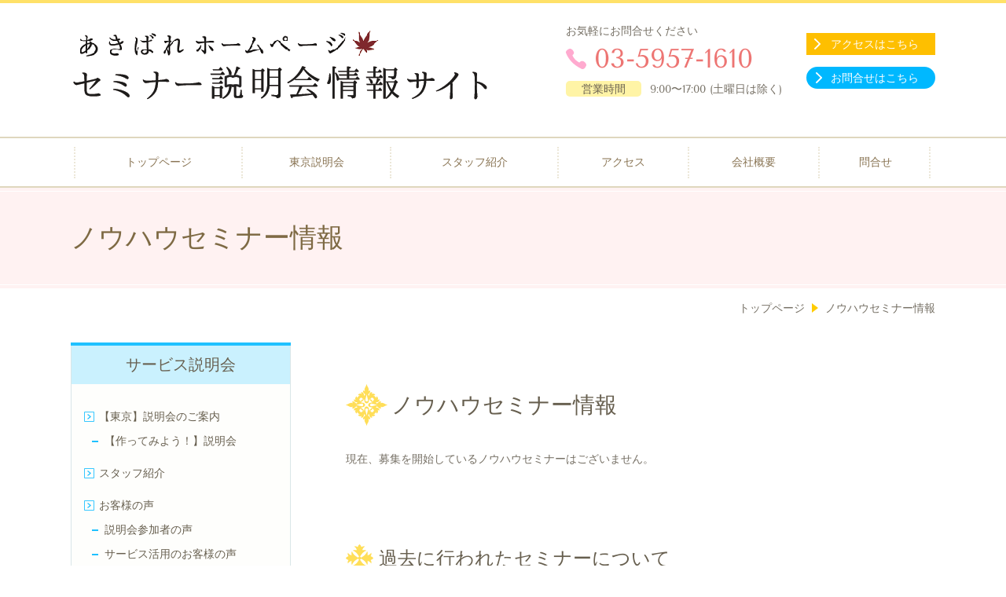

--- FILE ---
content_type: text/html; charset=utf-8
request_url: https://www.akibare-seminar.jp/knowhow
body_size: 47157
content:
<!DOCTYPE html> <?ra-page image-convert="no" g="SP" ?> <html lang="ja" prefix="og: http://ogp.me/ns#" class=""> <head> <meta charset="UTF-8"/> <meta name="description" content="【あきばれホームページ】で行われるノウハウセミナーに関するセミナー情報を一覧で掲載しています。普段のサービス説明会とは違ったセミナーを行いますので、ぜひご参加ください。"/> <meta property="og:site_name" content="【あきばれホームページ&reg;】セミナー情報"/> <meta property="og:type" content="article"/> <meta property="og:url" content="https://www.akibare-seminar.jp/knowhow"/> <link rel="canonical" href="https://www.akibare-seminar.jp/knowhow"/> <meta name="disparea" content="vga"/> <meta name="format-detection" content="telephone=no"/> <meta name="SKYPE_TOOLBAR" content="SKYPE_TOOLBAR_PARSER_COMPATIBLE"/> <title>ノウハウセミナー情報 - 【あきばれホームページ&reg;】セミナー情報</title> <link rel="stylesheet" type="text/css" href="/_master/acre/themes/031C-L25-2/pc/theme.css?1732492980"/> <link rel="stylesheet" type="text/css" href="/_custom-pc.css?1732492980"/> <meta name="google-site-verification" content="RLeOMaLBZLi2UR3HZeLDCmIXAJB9RhDN5GiblZc-48g"/> <script>
  (function(i,s,o,g,r,a,m){i['GoogleAnalyticsObject']=r;i[r]=i[r]||function(){
  (i[r].q=i[r].q||[]).push(arguments)},i[r].l=1*new Date();a=s.createElement(o),
  m=s.getElementsByTagName(o)[0];a.async=1;a.src=g;m.parentNode.insertBefore(a,m)
  })(window,document,'script','//www.google-analytics.com/analytics.js','ga');

  ga('create', 'UA-3690274-87', 'auto');
  ga('send', 'pageview');

</script> <meta name="google-site-verification" content="u32fpIGQk0z2sA0VbsUyyUB4PlEe0oH8mmbqnyq4aBs"/> <script type="text/javascript">
    var _elqQ = _elqQ || [];
    _elqQ.push(['elqSetSiteId', '46020470']);
    _elqQ.push(['elqTrackPageView']);
    
    (function () {
        function async_load() {
            var s = document.createElement('script'); s.type = 'text/javascript'; s.async = true;
            s.src = '//img07.en25.com/i/elqCfg.min.js';
            var x = document.getElementsByTagName('script')[0]; x.parentNode.insertBefore(s, x);
        }
        if (window.addEventListener) window.addEventListener('DOMContentLoaded', async_load, false);
        else if (window.attachEvent) window.attachEvent('onload', async_load); 
    })();
</script> <script async src="https://www.googletagmanager.com/gtag/js?id=UA-77057617-9"></script> <script>
  window.dataLayer = window.dataLayer || [];
  function gtag(){dataLayer.push(arguments);}
  gtag('js', new Date());

  gtag('config', 'UA-77057617-9');
</script> <meta name="google-site-verification" content="nbM7YX-ZjcqPRmqaUDHG3csLg1086xFK0K1Bh_Jqs-Q"/> <meta name="google-site-verification" content="4ZcXvisZSpQceLpCLSoDV0cv3vuonK7BOo18By5oGEA"/> <script>(function(w,d,s,l,i){w[l]=w[l]||[];w[l].push({'gtm.start':
new Date().getTime(),event:'gtm.js'});var f=d.getElementsByTagName(s)[0],
j=d.createElement(s),dl=l!='dataLayer'?'&l='+l:'';j.async=true;j.src=
'https://www.googletagmanager.com/gtm.js?id='+i+dl;f.parentNode.insertBefore(j,f);
})(window,document,'script','dataLayer','GTM-T3ZBTLV');</script> <noscript> <link rel="stylesheet" href="/cms_v2/_master/acre/common/css/noscript.css"> </noscript> </head> <body class="mod-body"> <div class="area-all"> <a id="top"></a> <header class="area-header" data-cms-parts-group=""> <div class="area-header-inner"> </div> <div class="area-header-inner2"> <div> <div class="t0-b-headerCombi-bPlacer"> <header class="t0-b-headerCombi"><span><span><span></span></span></span> <div class="t0-b-headerCombi__bd"><div><span><span><span></span></span></span> <div class="t0-b-headerCombi__col1"><span><span><span></span></span></span> <div> <div class="t0-b-headerUnit-siteName2-bPlacer"> <div class="t0-b-headerUnit-siteName2 t0-b-headerUnit-siteName2--width-"> <div class="t0-b-headerUnit-siteName2__bd"> <img src="/_p/acre/5036/images/pc/e063dd3b.png"> </div> </div></div> </div> </div> <div class="t0-b-headerCombi__col2"><span><span><span></span></span></span> <div> <div class="t0-b-headerUnit-text-bPlacer"> <div class="t0-b-headerUnit-text"> <p>お気軽にお問合せください</p> </div> </div> </div> <div> <div class="t0-b-headerUnit-contact-tel-bPlacer"><div class="t0-b-headerUnit-contact-tel t0-b-headerUnit-contact-tel--size-2"> <div class="t0-b-headerUnit-contact-tel__bd"><span class="t0-b-headerUnit-contact-tel__tel"></span><span class="">03-5957-1610</span> </div><span></span> </div></div> </div> <div> <div class="t0-b-headerUnit-labeledList-bPlacer"> <div class="t0-b-headerUnit-labeledList"><table> <tr> <th><span><span><span></span></span></span><div>営業時間</div></th> <td><div>9:00〜17:00 (土曜日は除く)</div></td> </tr> </table></div> </div> </div> </div> <div class="t0-b-headerCombi__col3"><span><span><span></span></span></span> <div class="ex-topSpacingTweak-down-8s"> <div class="t0-b-headerUnit-contact-navB2-bPlacer"> <div class="t0-b-headerUnit-contact-navB2"> <a href="/access" target=""> <div class="t0-b-headerUnit-contact-navB2__inner"> <span><span><span></span></span></span> <div>アクセスはこちら</div> </div> </a> </div> </div> </div> <div class="ex-topSpacingTweak-down-7s"> <div class="t0-b-headerUnit-contact-navB4-bPlacer"> <div class="t0-b-headerUnit-contact-navB4"> <a href="/contact" target=""> <div class="t0-b-headerUnit-contact-navB4__inner"> <span><span><span></span></span></span> <div>お問合せはこちら</div> </div> </a> </div> </div> </div> </div> </div></div> </header> </div> </div> <div> <div class="t0-b-headerMenu10-bPlacer"> <div class="t0-b-headerMenu10"> <span><span><span></span></span></span> <input type="checkbox" id="t0-b-headerMenu10__panel" class="on-off"> <label for="t0-b-headerMenu10__panel">MENU</label> <div> <span><span><span></span></span></span> <ul> <li class="t0-b-headerMenu__item "> <span><span><span><span></span></span></span></span> <a href="/" target=""> <div> <span>トップページ</span> </div> </a> </li> <li class="t0-b-headerMenu__item "> <span><span><span><span></span></span></span></span> <a href="/seminar/tokyo" target=""> <div> <span>東京説明会</span> </div> </a> </li> <li class="t0-b-headerMenu__item "> <span><span><span><span></span></span></span></span> <a href="/staff" target=""> <div> <span>スタッフ紹介</span> </div> </a> </li> <li class="t0-b-headerMenu__item "> <span><span><span><span></span></span></span></span> <a href="/access" target=""> <div> <span>アクセス</span> </div> </a> </li> <li class="t0-b-headerMenu__item "> <span><span><span><span></span></span></span></span> <a href="/company" target=""> <div> <span>会社概要</span> </div> </a> </li> <li class="t0-b-headerMenu__item "> <span><span><span><span></span></span></span></span> <a href="/contact" target=""> <div> <span>問合せ</span> </div> </a> </li> </ul> </div> </div> </div> </div> </div> <div class="area-header-inner3"> <div> <div class="t0-b-lv1H-pageH-bPlacer"> <div class="t0-b-lv1H-pageH"><div><span><span><span></span></span></span> <h1 class="t0-b-lv1H-pageH__main t0-b-lv1H-pageH--align-l">ノウハウセミナー情報</h1> </div></div> </div> </div> </div> <div class="area-header-inner4"> <div class="mod-part-topicpath"> <div class="b-breadcrumbs-bPlacer"> <div class="b-breadcrumbs b-breadcrumbs--inHeader b-breadcrumbs--align-"><div><div itemscope itemtype="http://schema.org/BreadcrumbList"> <span class="b-breadcrumbs__item" itemprop="itemListElement" itemscope itemtype="http://schema.org/ListItem"><a href="https://www.akibare-seminar.jp/" itemprop="item"><span itemprop="name">トップページ</span></a><meta itemprop="position" content="1"/></span><span class="b-breadcrumbs__item" itemprop="itemListElement" itemscope itemtype="http://schema.org/ListItem"><a href="https://www.akibare-seminar.jp/knowhow" itemprop="item"><em><span itemprop="name">ノウハウセミナー情報</span></em></a><meta itemprop="position" content="2"/></span> </div></div></div> </div> </div> </div> <div class="area-header-inner5"> </div> </header> <div class="area-container"> <div class="area-main" data-cms-parts-group=""> <div class="area-main-inner"> </div> <div class="area-main-inner2"> <div class="ex-leftSpacingTweak- ex-topSpacingTweak-down-7s"> <div class="t0-b-lv2H-bPlacer"> <div class="t0-b-lv2H t0-b-lv2H--align-l t0-b-lv2H--size-" data-height-part=""><span><span><span></span></span></span><div> <div class="t0-b-lv2H__iconPlacer"><span class="t0-b-lv2H__icon"></span></div> <h2>ノウハウセミナー情報</h2> </div></div> </div> </div> <div class="ex-leftSpacingTweak- ex-topSpacingTweak-down-2s"> <div class="t0-b-wysiwyg-bPlacer"> <div class="t0-b-wysiwyg" data-height-part=""> <p>現在、募集を開始しているノウハウセミナーはございません。</p> </div> </div> </div> <div class="ex-leftSpacingTweak- ex-topSpacingTweak-down-9s"> <div class="t0-b-lv3H-bPlacer"> <div class="t0-b-lv3H t0-b-lv3H--align- t0-b-lv3H--size-" data-height-part=""><span><span><span></span></span></span><div> <div class="t0-b-lv3H__iconPlacer"><span class="t0-b-lv3H__icon"></span></div> <h3>過去に行われたセミナーについて</h3> </div></div> </div> </div> <div class="ex-topSpacingTweak-down-2s"> <div class="t0-b-frame2-bPlacer"> <div class="t0-b-frame2"> <div class="t0-b-frame2__bd"><span><span><span></span></span></span> <div class="t0-b-twoColsMedia t0-b-twoColsMedia--colW-m t0-b-twoColsMedia--imgR ex-imageFloat"> <div class="t0-b-twoColsMedia__div t0-b-twoColsMedia--spacing-4s"> <div class="t0-b-twoColsMedia__row1col2"> <div class="outerHtml"><div> <div class="t0-b-lv4H4-bPlacer"> <div class="t0-b-lv4H4 t0-b-lv4H4--align-l t0-b-lv4H4--size-" data-height-part=""><span><span><span></span></span></span> <div class="t0-b-lv4H4__box"> <div class="t0-b-lv4H4__caption-upper"><p>住宅ローンのプロ、篠崎ひろみ様主催の講座でセミナーを開催</p> </div> <div class="t0-b-lv4H4__bd"><span><span><span></span></span></span> <h4><span style="font-size:24px"><strong><span data-sheets-userformat="{&quot;2&quot;:643,&quot;3&quot;:{&quot;1&quot;:0},&quot;4&quot;:{&quot;1&quot;:2,&quot;2&quot;:11982760},&quot;10&quot;:0,&quot;12&quot;:0}" data-sheets-value="{&quot;1&quot;:2,&quot;2&quot;:&quot;\u4f4f\u5b85\u30ed\u30fc\u30f3\u30b3\u30f3\u30b5\u30eb\u30c6\u30a3\u30f3\u30b0\u8d85\u5b9f\u8df5\u8b1b\u5ea7&quot;}">住宅ローンコンサルティング超実践講座</span></strong></span></h4> </div> </div> </div> </div> </div> </div> </div> <div class="clearfix"></div></div> <div data-switchable-key="contents.4.switchable" class="t0-b-twoColsMedia__div t0-b-twoColsMedia--spacing-4s"> <div class="t0-b-twoColsMedia__row2col1 outerHtml"><div> <div class="t0-b-media-bPlacer"> <div class="t0-b-media" data-height-part=""> <div class="t0-b-media__media"> <span></span> <img src="/_p/acre/5036/images/pc/5dc6b409.jpg"> </div> </div> </div> </div> </div> <div class="t0-b-twoColsMedia__row2col2"> <div class="outerHtml"><div class="ex-leftSpacingTweak- ex-topSpacingTweak-down-1s"> <div class="t0-b-wysiwyg-bPlacer"> <div class="t0-b-wysiwyg" data-height-part=""> <p>【住宅ローンコンサルティング超実践講座】にて、<strong>ファイナンシャルプランナー・保険営業マン向け</strong>のセミナーを開催することが決定しました。</p> <p>インターネットの普及による「<strong>商品やサービスの選定・決定のプロセスの変化</strong>」に、マーケティング・営業活動はどう対応していくべきなのかをご説明します。</p> </div> </div> </div> <div> <div class="t0-b-navItem-bPlacer"> <div class="t0-b-navItem t0-b-navItem--size-1 t0-b-navItem--width- t0-b-navItem--align-l" data-height-part=""> <a href="/knowhow/loan-consulting" target=""> <div class="t0-b-navItem__inner"> <span></span> <div><p>セミナーの詳細はこちら</p> </div> </div> </a> </div> </div> </div> </div> </div> <div class="clearfix"></div></div> </div> </div> </div> </div> </div> <div> <div class="t0-b-frame2-bPlacer"> <div class="t0-b-frame2"> <div class="t0-b-frame2__bd"><span><span><span></span></span></span> <div class="t0-b-twoColsMedia t0-b-twoColsMedia--colW-m t0-b-twoColsMedia--imgR ex-imageFloat"> <div class="t0-b-twoColsMedia__div t0-b-twoColsMedia--spacing-4s"> <div class="t0-b-twoColsMedia__row1col2"> <div class="outerHtml"><div> <div class="t0-b-lv4H4-bPlacer"> <div class="t0-b-lv4H4 t0-b-lv4H4--align-l t0-b-lv4H4--size-" data-height-part=""><span><span><span></span></span></span> <div class="t0-b-lv4H4__box"> <div class="t0-b-lv4H4__caption-upper"><p>一般社団法人クラウドサービス推進機構✕クラウンドサービスベンダー</p> </div> <div class="t0-b-lv4H4__bd"><span><span><span></span></span></span> <h4><strong><span style="font-size:24px">クラウドサービス推進機構セミナー</span></strong></h4> </div> </div> </div> </div> </div> </div> </div> <div class="clearfix"></div></div> <div data-switchable-key="contents.4.switchable" class="t0-b-twoColsMedia__div t0-b-twoColsMedia--spacing-4s"> <div class="t0-b-twoColsMedia__row2col1 outerHtml"><div> <div class="t0-b-media-bPlacer"> <div class="t0-b-media" data-height-part=""> <div class="t0-b-media__media"> <span></span> <img src="/_p/acre/5036/images/pc/78069cad.jpg"> </div> </div> </div> </div> </div> <div class="t0-b-twoColsMedia__row2col2"> <div class="outerHtml"><div class="ex-leftSpacingTweak- ex-topSpacingTweak-down-1s"> <div class="t0-b-wysiwyg-bPlacer"> <div class="t0-b-wysiwyg" data-height-part=""> <p><strong>クラウドサービスの導入を検討している方、興味のある方必見！</strong></p> <p>中小企業のクラウドサービスを効率的な利用・導入を推進する一般社団法人クラウドサービス推進機構と、クラウドサービスを提供する６社合同でセミナーを開催します。</p> </div> </div> </div> <div> <div class="t0-b-navItem-bPlacer"> <div class="t0-b-navItem t0-b-navItem--size-1 t0-b-navItem--width- t0-b-navItem--align-l" data-height-part=""> <a href="/knowhow/cloud-propusion2016" target=""> <div class="t0-b-navItem__inner"> <span></span> <div><p>セミナーの詳細はこちら</p> </div> </div> </a> </div> </div> </div> </div> </div> <div class="clearfix"></div></div> </div> </div> </div> </div> </div> <div> <div class="t0-b-frame2-bPlacer"> <div class="t0-b-frame2"> <div class="t0-b-frame2__bd"><span><span><span></span></span></span> <div class="t0-b-twoColsMedia t0-b-twoColsMedia--colW-m t0-b-twoColsMedia--imgR ex-imageFloat"> <div class="t0-b-twoColsMedia__div t0-b-twoColsMedia--spacing-4s"> <div class="t0-b-twoColsMedia__row1col2"> <div class="outerHtml"><div> <div class="t0-b-lv4H4-bPlacer"> <div class="t0-b-lv4H4 t0-b-lv4H4--align-l t0-b-lv4H4--size-" data-height-part=""><span><span><span></span></span></span> <div class="t0-b-lv4H4__box"> <div class="t0-b-lv4H4__caption-upper"><p>西武信用金庫 東京都商工会連合会主催</p> </div> <div class="t0-b-lv4H4__bd"><span><span><span></span></span></span> <h4><span style="font-size:24px"><strong>第10回 東京発！物産・逸品見本市</strong></span></h4> </div> </div> </div> </div> </div> </div> </div> <div class="clearfix"></div></div> <div data-switchable-key="contents.4.switchable" class="t0-b-twoColsMedia__div t0-b-twoColsMedia--spacing-4s"> <div class="t0-b-twoColsMedia__row2col1 outerHtml"><div> <div class="t0-b-media-bPlacer"> <div class="t0-b-media" data-height-part=""> <div class="t0-b-media__media"> <span></span> <img src="/_p/acre/5036/images/pc/f6c2eb2a.PNG"> </div> </div> </div> </div> </div> <div class="t0-b-twoColsMedia__row2col2"> <div class="outerHtml"><div class="ex-leftSpacingTweak- ex-topSpacingTweak-down-1s"> <div class="t0-b-wysiwyg-bPlacer"> <div class="t0-b-wysiwyg" data-height-part=""> <p>今年で10回目を迎える「東京発！物産・逸品見本市」の出展者様向けに、セミナーを開催！</p> <p>物産展・展示会・見本市で、<strong>その場限りの認知や購買にならないようにする</strong>ためにはどうしたらいいのか。</p> <p>ホームページという観点からご説明をさせていただきます。</p> </div> </div> </div> <div> <div class="t0-b-navItem-bPlacer"> <div class="t0-b-navItem t0-b-navItem--size-1 t0-b-navItem--width- t0-b-navItem--align-l" data-height-part=""> <a href="/knowhow/seibu-no10" target=""> <div class="t0-b-navItem__inner"> <span></span> <div><p>セミナーの詳細はこちら</p> </div> </div> </a> </div> </div> </div> </div> </div> <div class="clearfix"></div></div> </div> </div> </div> </div> </div> <div> <div class="t0-b-frame2-bPlacer"> <div class="t0-b-frame2"> <div class="t0-b-frame2__bd"><span><span><span></span></span></span> <div class="t0-b-twoColsMedia t0-b-twoColsMedia--colW-m t0-b-twoColsMedia--imgR ex-imageFloat"> <div class="t0-b-twoColsMedia__div t0-b-twoColsMedia--spacing-4s"> <div class="t0-b-twoColsMedia__row1col2"> <div class="outerHtml"><div> <div class="t0-b-lv4H4-bPlacer"> <div class="t0-b-lv4H4 t0-b-lv4H4--align-l t0-b-lv4H4--size-" data-height-part=""><span><span><span></span></span></span> <div class="t0-b-lv4H4__box"> <div class="t0-b-lv4H4__caption-upper"><p>大日本印刷株式会社、ソフトバンクコマース＆サービス株式会社主催・hyakkaパートナーベンダー12社共催</p> </div> <div class="t0-b-lv4H4__bd"><span><span><span></span></span></span> <h4><span style="font-size:24px"><strong>hyakkaクラウドフェスタ</strong></span></h4> </div> </div> </div> </div> </div> </div> </div> <div class="clearfix"></div></div> <div data-switchable-key="contents.4.switchable" class="t0-b-twoColsMedia__div t0-b-twoColsMedia--spacing-4s"> <div class="t0-b-twoColsMedia__row2col1 outerHtml"><div> <div class="t0-b-media-bPlacer"> <div class="t0-b-media" data-height-part=""> <div class="t0-b-media__media"> <span></span> <img src="/_p/acre/5036/images/pc/3b048e59.jpg"> </div> </div> </div> </div> </div> <div class="t0-b-twoColsMedia__row2col2"> <div class="outerHtml"><div class="ex-leftSpacingTweak- ex-topSpacingTweak-down-1s"> <div class="t0-b-wysiwyg-bPlacer"> <div class="t0-b-wysiwyg" data-height-part=""> <p><strong>クラウドを「学び」「体感し」「試す」</strong>をキーワードとしたフェスタに、あきばれホームページも出展。</p> <p>あきばれホームページからは、ビジネスにとってなくてはならないホームページをテーマに、「<strong>ＰＣサイト・モバイルサイト 売れるサイトの４つの共通点と５つのポイント</strong>」について、セミナーを行います。</p> </div> </div> </div> <div class="ex-topSpacingTweak-down-2s"> <div class="t0-b-navItem-bPlacer"> <div class="t0-b-navItem t0-b-navItem--size-1 t0-b-navItem--width- t0-b-navItem--align-l" data-height-part=""> <a href="/knowhow/hyakka2016" target=""> <div class="t0-b-navItem__inner"> <span></span> <div><p>セミナーの詳細はこちら</p> </div> </div> </a> </div> </div> </div> </div> </div> <div class="clearfix"></div></div> </div> </div> </div> </div> </div> <div class="ex-topSpacingTweak-up-3s"> <div class="t0-b-navItemCaptioned-bPlacer"> <div class="t0-b-navItemCaptioned t0-b-navItemCaptioned--size-3 t0-b-navItemCaptioned--width- t0-b-navItemCaptioned--align-c" data-height-part=""> <a href="/knowhow-past" target=""> <div class="t0-b-navItemCaptioned__inner"> <span></span> <div> <div class="t0-b-navItemCaptioned__main">過去のノウハウセミナーにつきましてはこちら</div> </div> </div> </a> </div> </div> </div> </div> <div class="area-main-inner3"> <div class="t0-b-frameOuter7-bPlacer"> <div class="t0-b-frameOuter7"> <div class="t0-b-frameOuter7__frame"> <span><span><span></span></span></span> <div class="t0-b-frameOuter7__tp"></div> <div class="t0-b-frameOuter7__bd"> <span><span><span></span></span></span> <div class="t0-b-frame1col t0-b-mediaCols t0-b-mediaCols--colW-m t0-b-mediaCols--imgR ex-imageFloat ex-spLayout__vertical"> <div class="t0-b-frameOuter7__row t0-b-frame1col__row t0-b-frame1col__colBasis" data-switchable-key="contents.4.switchable"> <div class="t0-b-frame1col__head"></div> <div class="t0-b-mediaCols__div"> <div class="t0-b-mediaCols__img"></div> <div class="t0-b-mediaCols__col"><div class="ex-leftSpacingTweak- ex-topSpacingTweak-up-4s"> <div class="t0-b-wysiwyg-bPlacer"> <div class="t0-b-wysiwyg" data-height-part=""> <p>&nbsp;</p> <p>ソウルドアウト株式会社さま運営のWebマーケティング・ノウハウメディア「LISKUL」に【あきばれホームページ】のサービスを解説した記事が掲載されています。</p> <p>当社の紹介や導入事例、どのような企業で活用されているか、わかる内容となっています。このページを見ればあなたのHPに関するお悩みも解決できます。ホームページ制作をお考えの方は、ぜひご覧ください。</p> </div> </div> </div> <div> <div class="t0-b-navItem4-bPlacer"> <div class="t0-b-navItem4 t0-b-navItem4--size-3 t0-b-navItem4--width- t0-b-navItem4--align-" data-height-part=""> <a href="https://liskul.com/service-akibare-hp-28892" target="_blank"> <div class="t0-b-navItem4__inner"> <span></span> <div>「あきばれホームページ」の説明を聞いてきた！サービス説明から料金まで詳しく解説はこちら</div> </div> </a> </div> </div> </div> </div> </div> </div> </div> </div> </div> </div> <div class="t0-b-frameOuter7__ft outerHtml"><div> <div class="t0-b-navItem-bPlacer"> <div class="t0-b-navItem t0-b-navItem--size-3 t0-b-navItem--width- t0-b-navItem--align-" data-height-part=""> <a href="https://www.akibare-shika.jp/" target="_blank"> <div class="t0-b-navItem__inner"> <span></span> <div>あきばれホームページ歯科事業部</div> </div> </a> </div> </div> </div> <div class="ex-leftSpacingTweak- ex-topSpacingTweak-up-3s"> <div class="t0-b-wysiwyg-bPlacer"> <div class="t0-b-wysiwyg" data-height-part=""> <p>歯科衛生士資格を持つコンサルタントがHP作成を担当する歯科医院むけのあきばれホームページサービスです。</p> </div> </div> </div> <div> <div class="t0-b-navItem-bPlacer"> <div class="t0-b-navItem t0-b-navItem--size-3 t0-b-navItem--width- t0-b-navItem--align-" data-height-part=""> <a href="https://akibare-dental.jp/" target="_blank"> <div class="t0-b-navItem__inner"> <span></span> <div>あきばれ歯科経営 online</div> </div> </a> </div> </div> </div> <div class="ex-leftSpacingTweak- ex-topSpacingTweak-up-3s"> <div class="t0-b-wysiwyg-bPlacer"> <div class="t0-b-wysiwyg" data-height-part=""> <p>歯科医院の経営・採用・育成・教育・財務・経理・資金調達・開業・法務に役立つ歯科医院経営者向けの情報サイトです。</p> </div> </div> </div> <div> <div class="t0-b-navItem-bPlacer"> <div class="t0-b-navItem t0-b-navItem--size-3 t0-b-navItem--width- t0-b-navItem--align-" data-height-part=""> <a href="https://info.support-hp.jp/" target="_blank"> <div class="t0-b-navItem__inner"> <span></span> <div>あきばれホームページのサポートセンター</div> </div> </a> </div> </div> </div> <div class="ex-leftSpacingTweak- ex-topSpacingTweak-up-3s"> <div class="t0-b-wysiwyg-bPlacer"> <div class="t0-b-wysiwyg" data-height-part=""> <p>あきばれホームページのお知らせをまとめたサポートセンターのホームページです。</p> </div> </div> </div> </div> </div> <div class="t0-b-frameOuter7-bPlacer"> <div class="t0-b-frameOuter7"> <div class="t0-b-frameOuter7__frame"> <span><span><span></span></span></span> <div class="t0-b-frameOuter7__tp"></div> <div class="t0-b-frameOuter7__bd"> <span><span><span></span></span></span> <div class="t0-b-frame1col t0-b-mediaCols t0-b-mediaCols--colW-m t0-b-mediaCols--imgR ex-imageFloat ex-spLayout__vertical"> <div class="t0-b-frameOuter7__row t0-b-frame1col__row t0-b-frame1col__colBasis" data-switchable-key="contents.4.switchable"> <div class="t0-b-frame1col__head"></div> <div class="t0-b-mediaCols__div"> <div class="t0-b-mediaCols__img"></div> <div class="t0-b-mediaCols__col"><div class="ex-leftSpacingTweak-"> <div class="t0-b-wysiwyg-bPlacer"> <div class="t0-b-wysiwyg" data-height-part=""> <p>知るカンパニーとジョブアピに当社サービスの紹介記事を作成していただきました。</p> <p>それぞれのメディアの担当者から見たあきばれホームページについての記事となっています。</p> </div> </div> </div> <div> <div class="t0-b-navItem4-bPlacer"> <div class="t0-b-navItem4 t0-b-navItem4--size-3 t0-b-navItem4--width- t0-b-navItem4--align-" data-height-part=""> <a href="https://shiru.company/akibare-hp/" target="_blank"> <div class="t0-b-navItem4__inner"> <span></span> <div><div>【知るカンパニー】</div> <div>あきばれホームページが優秀すぎる5つのポイント【料金/プラン早見表付き】</div> </div> </div> </a> </div> </div> </div> <div> <div class="t0-b-navItem4-bPlacer"> <div class="t0-b-navItem4 t0-b-navItem4--size-3 t0-b-navItem4--width- t0-b-navItem4--align-" data-height-part=""> <a href="https://jobjob-appeal.com/company/akibarehomepage/" target="_blank"> <div class="t0-b-navItem4__inner"> <span></span> <div><div>【ジョブアピ】</div> <div>あきばれホームページ&reg;評判/口コミ/特徴/料金プラン/用途などを解説</div> </div> </div> </a> </div> </div> </div> </div> </div> </div> </div> </div> </div> </div> <div class="t0-b-frameOuter7__ft outerHtml"></div> </div> <div> <div class="t0-b-frameWithHCaption-bPlacer"> <div class="t0-b-frameWithHCaption"><span><span><span></span></span></span> <div data-switchable-key="contents.1.switchable" class="t0-b-frameWithHCaption__hd t0-b-frameWithHCaption__hd--align- t0-b-frameWithHCaption__hd--size-"><span><span><span></span></span></span> <div class="t0-b-frameWithHCaption__hd-h"> <h3>お問合せはこちら</h3> </div> </div> <div class="t0-b-frameWithHCaption__bd"><span><span><span></span></span></span> <div class="t0-b-twoColsMedia t0-b-twoColsMedia--colW-s t0-b-twoColsMedia--imgR"> <div class="t0-b-twoColsMedia__div t0-b-twoColsMedia--spacing-4s"> <div class="t0-b-twoColsMedia__row1col1 outerHtml"><div> <div class="t0-b-media-bPlacer"> <div class="t0-b-media" data-height-part=""> <div class="t0-b-media__media"> <span></span> <a href="https://www.mhlw.go.jp/index.html" target="_blank"> <img src="/_p/acre/5036/images/pc/777c1bc3.jpg"> </a> </div> <div class="t0-b-media__caption"> <p>お気軽にお問合せください</p> </div> </div> </div> </div> </div> <div class="t0-b-twoColsMedia__row1col2"> <div class="outerHtml"><div> <div class="t0-b-iconText-tel-bPlacer"> <div class="t0-b-iconText-tel t0-b-iconText-tel--size-3 t0-b-iconText-tel--align-" data-height-part=""> <div class="t0-b-iconText-tel__wrap"> <p>お電話でのお問合せはこちら</p> <div> <div class="t0-b-iconText-tel__bd"><span class="t0-b-iconText-tel__icon t0-b-iconText-tel__tel"></span><span>03-5957-1610</span> </div><span></span> </div> </div> </div> </div> </div> <div class="ex-leftSpacingTweak-"> <div class="t0-b-wysiwyg-bPlacer"> <div class="t0-b-wysiwyg" data-height-part=""> <p>平日 10:00～13:00 14:00～17:00</p> </div> </div> </div> <div class="ex-leftSpacingTweak- ex-topSpacingTweak-up-4s"> <div class="t0-b-wysiwyg-bPlacer"> <div class="t0-b-wysiwyg" data-height-part=""> <p><span>E-Mailのお問合せは24時間365日受け付けています。</span><br/> E-Mail &nbsp;&nbsp;<a href="mailto:support@akibare.net">info@akibare-hp.jp</a></p> </div> </div> </div> <div> <div class="t0-b-navBItem3-bPlacer"> <div class="t0-b-navBItem3 t0-b-navBItem3--size-5 t0-b-navBItem3--width-s t0-b-navBItem3--align-c" data-height-part=""> <a href="/contact" target=""> <div class="t0-b-navBItem3__inner"><span><span><span></span></span></span> <div>フォームからのお問合せはこちら</div> </div> </a> </div> </div> </div> </div> </div> <div class="clearfix"></div></div> </div> </div> </div> </div> </div> <div> <div class="t0-b-goToTop-bPlacer"> <div class="t0-b-goToTop"> <a href=""> <div>トップへ</div> </a> </div> </div> </div> </div> <div class="area-main-inner4"> </div> </div> <div class="area-sub" data-cms-parts-group=""> <div class="area-sub-inner"> <div> <div class="b-sideMenuHandle3-bPlacer"> <div class="b-sideMenuHandle3"><span><span><span></span></span></span> <div class="b-sideMenuHandle3__hd b-sideMenuHandle3__hd--align-c"><span><span><span></span></span></span> <h4>サービス説明会</h4> </div> <input type="checkbox" id="b-sideMenuHandle3__panel" class="on-off"> <label for="b-sideMenuHandle3__panel">MENU</label> <div class="b-sideMenuHandle3__bd"><span><span><span></span></span></span> <div class="b-sideMenuHandle__list sideMenuHandle1"><ul> <li class="b-sideMenuHandle__item"><div class="b-sideMenuHandle__item2"><span><span><span></span></span></span><div> <a href="/seminar/tokyo" target=""> <span><div>【東京】説明会のご案内</div></span> </a> </div></div></li> </ul></div> <div class="b-sideMenuHandle__list sideMenuHandle2"><ul> <li class="b-sideMenuHandle__item"> <div class="b-sideMenuHandle__list"><ul> <li class="b-sideMenuHandle__item"><div class="b-sideMenuHandle__item2"><span><span><span></span></span></span><div> <a href="/make_homepage" target=""> <span><div>【作ってみよう！】説明会</div></span> </a> </div></div></li> </ul></div> </li> </ul></div> <div class="b-sideMenuHandle__list sideMenuHandle1"><ul> <li class="b-sideMenuHandle__item"><div class="b-sideMenuHandle__item2"><span><span><span></span></span></span><div> <a href="/staff" target=""> <span><div>スタッフ紹介</div></span> </a> </div></div></li> </ul></div> <div class="b-sideMenuHandle__list sideMenuHandle1"><ul> <li class="b-sideMenuHandle__item"><div class="b-sideMenuHandle__item2"><span><span><span></span></span></span><div> <span><div>お客様の声</div></span> </div></div></li> </ul></div> <div class="b-sideMenuHandle__list sideMenuHandle2"><ul> <li class="b-sideMenuHandle__item"> <div class="b-sideMenuHandle__list"><ul> <li class="b-sideMenuHandle__item"><div class="b-sideMenuHandle__item2"><span><span><span></span></span></span><div> <a href="/voice" target=""> <span><div>説明会参加者の声</div></span> </a> </div></div></li> </ul></div> </li> </ul></div> <div class="b-sideMenuHandle__list sideMenuHandle2"><ul> <li class="b-sideMenuHandle__item"> <div class="b-sideMenuHandle__list"><ul> <li class="b-sideMenuHandle__item"><div class="b-sideMenuHandle__item2"><span><span><span></span></span></span><div> <a href="/service-voice" target=""> <span><div>サービス活用のお客様の声</div></span> </a> </div></div></li> </ul></div> </li> </ul></div> <div class="b-sideMenuHandle__list sideMenuHandle1"><ul> <li class="b-sideMenuHandle__item"><div class="b-sideMenuHandle__item2"><span><span><span></span></span></span><div> <a href="/question" target=""> <span><div>説明会に関するご質問</div></span> </a> </div></div></li> </ul></div> <div class="b-sideMenuHandle__list sideMenuHandle1"><ul> <li class="b-sideMenuHandle__item"><div class="b-sideMenuHandle__item2"><span><span><span></span></span></span><div> <a href="/contact" target=""> <span><div>お問合せ</div></span> </a> </div></div></li> </ul></div> </div> </div> </div> </div> <div class="ex-topSpacingTweak-up-1s"> <div class="b-sideMenuHandle-bPlacer"> <div class="b-sideMenuHandle"><span><span><span></span></span></span> <div class="b-sideMenuHandle__hd b-sideMenuHandle__hd--align-"><span><span><span></span></span></span> <h4>ノウハウセミナー</h4> </div> <input type="checkbox" id="b-sideMenuHandle__panel" class="on-off"> <label for="b-sideMenuHandle__panel">MENU</label> <div class="b-sideMenuHandle__bd"><span><span><span></span></span></span> <div class="b-sideMenuHandle__list sideMenuHandle1"><ul> <li class="b-sideMenuHandle__item"><div class="b-sideMenuHandle__item2"><span><span><span></span></span></span><div> <a href="/knowhow" target=""> <span><div>セミナー情報</div></span> </a> </div></div></li> </ul></div> <div class="b-sideMenuHandle__list sideMenuHandle2"><ul> <li class="b-sideMenuHandle__item"> <div class="b-sideMenuHandle__list"><ul> <li class="b-sideMenuHandle__item"><div class="b-sideMenuHandle__item2"><span><span><span></span></span></span><div> <a href="/knowhow-past" target=""> <span><div>過去開催したセミナー</div></span> </a> </div></div></li> </ul></div> </li> </ul></div> <div class="b-sideMenuHandle__list sideMenuHandle1"><ul> <li class="b-sideMenuHandle__item"><div class="b-sideMenuHandle__item2"><span><span><span></span></span></span><div> <span><div>各種依頼・派遣</div></span> </div></div></li> </ul></div> <div class="b-sideMenuHandle__list sideMenuHandle2"><ul> <li class="b-sideMenuHandle__item"> <div class="b-sideMenuHandle__list"><ul> <li class="b-sideMenuHandle__item"><div class="b-sideMenuHandle__item2"><span><span><span></span></span></span><div> <a href="/request-lecture" target=""> <span><div>講演・セミナー依頼／セミナー講師派遣</div></span> </a> </div></div></li> </ul></div> </li> </ul></div> <div class="b-sideMenuHandle__list sideMenuHandle2"><ul> <li class="b-sideMenuHandle__item"> <div class="b-sideMenuHandle__list"><ul> <li class="b-sideMenuHandle__item"><div class="b-sideMenuHandle__item2"><span><span><span></span></span></span><div> <a href="/request-interview" target=""> <span><div>取材依頼</div></span> </a> </div></div></li> </ul></div> </li> </ul></div> </div> </div> </div> </div> </div> <div class="area-sub-inner2"> </div> <div class="area-sub-inner3"> <div> <div class="t0-b-sideBox2-bPlacer"> <div class="t0-b-sideBox2"><span><span><span></span></span></span> <div class="t0-b-sideBox2__hd t0-b-sideBox2--align-c"><span><span><span></span></span></span> <h4>お問合せはこちら</h4> </div> <div class="t0-b-sideBox2__bd"><span><span><span></span></span></span><div class="outerHtml"><div class="ex-topSpacingTweak-up-3s"> <div class="t0-b-sideBoxMedia-bPlacer"> <div class="t0-b-sideBoxMedia t0-b-sideBoxMedia--width-"> <div class="t0-b-sideBoxMedia__main"><span><span><span></span></span></span> <a href="http://www.akibare-hp.jp/" target="_blank"> <img src="/_p/acre/5036/images/pc/fc697322.png"> </a> </div> </div> </div> </div> <div class="ex-topSpacingTweak-up-4s"> <div class="t0-b-sideBoxIconText-tel-bPlacer"> <div class="t0-b-sideBoxIconText-tel"> <div> <div class="t0-b-sideBoxIconText-tel__bd"> <span class="t0-b-sideBoxIconText-tel__icon t0-b-sideBoxIconText-tel__tel"></span> <span class="">03-5957-1610</span> </div> </div> </div> </div> </div> <div> <div class="t0-b-sideBoxIconText-mail-bPlacer"> <div class="t0-b-sideBoxIconText-mail t0-b-sideBoxIconText-mail--size-1 t0-b-sideBoxIconText-mail--align-"><div> <div class="t0-b-sideBoxIconText-mail__bd"><span class="t0-b-sideBoxIconText-mail__icon t0-b-sideBoxIconText-mail__mail"></span><a href="mailto:info@akibare-hp.jp">info@akibare-hp.jp</a> </div> </div></div> </div> </div> <div class="ex-topSpacingTweak-down-2s"> <div class="t0-b-sideBoxText-bPlacer"> <p class="t0-b-sideBoxText"><span style="font-size:14px">電話受付時間：<br/> 午前 10：00～13：00<br/> 午後 14：00～17：00<br/> ※休業日：土・日・祝日</span></p> </div> </div> <div> <div class="t0-b-sideBoxText-bPlacer"> <p class="t0-b-sideBoxText"><span style="font-size:14px">E-Mail・フォームからのお問合せは24時間365日受け付けています。</span></p> </div> </div> <div class="ex-topSpacingTweak-down-1s"> <div class="t0-b-sideBoxLv1H-bPlacer"> <div class="t0-b-sideBoxLv1H t0-b-sideBoxLv1H--align-l"><span><span><span></span></span></span><div> <div class="t0-b-sideBoxLv1H__iconPlacer"><span class="t0-b-sideBoxLv1H__icon"></span></div> <h5>運営会社</h5> </div></div> </div> </div> <div> <div class="t0-b-sideBoxText-bPlacer"> <p class="t0-b-sideBoxText"><span style="font-size:12px">株式会社WEBマーケティング総合研究所</span></p> </div> </div> <div class="ex-topSpacingTweak-up-2s"> <div class="t0-b-sideNavItem3-bPlacer"> <div class="t0-b-sideNavItem3"> <a href="/company" target=""> <div class="t0-b-sideNavItem3__inner"> <span></span> <div>会社概要はこちら</div> </div> </a> </div> </div> </div> <div class="ex-topSpacingTweak-down-1s"> <div class="t0-b-sideBoxLv1H-bPlacer"> <div class="t0-b-sideBoxLv1H t0-b-sideBoxLv1H--align-l"><span><span><span></span></span></span><div> <div class="t0-b-sideBoxLv1H__iconPlacer"><span class="t0-b-sideBoxLv1H__icon"></span></div> <h5>&nbsp;住所</h5> </div></div> </div> </div> <div> <div class="t0-b-sideBoxText-bPlacer"> <p class="t0-b-sideBoxText">〒160-0023<br/> 東京都新宿区西新宿8-1-2-3F</p> </div> </div> <div class="ex-topSpacingTweak-down-1s"> <div class="t0-b-sideNavItem3-bPlacer"> <div class="t0-b-sideNavItem3"> <a href="/access" target=""> <div class="t0-b-sideNavItem3__inner"> <span></span> <div>アクセスはこちら</div> </div> </a> </div> </div> </div> </div></div> </div> </div> </div> </div> <div class="area-sub-inner4"> </div> </div> </div> <footer class="area-footer" data-cms-parts-group=""> <div class="area-footer-inner"> </div> <div class="area-footer-inner2"> <div> <div class="t0-b-footerMenu8-bPlacer"> <div class="t0-b-footerMenu8"><span><span><span></span></span></span> <div><span><span><span></span></span></span><ul> <li class="t0-b-footerMenu__item"> <span><span><span><span></span></span></span></span> <div>トップページ</div> </li> <li class="t0-b-footerMenu__item"> <span><span><span><span></span></span></span></span> <a href="/seminar/tokyo" target=""> <div>東京説明会</div> </a> </li> <li class="t0-b-footerMenu__item"> <span><span><span><span></span></span></span></span> <a href="/staff" target=""> <div>スタッフ紹介</div> </a> </li> <li class="t0-b-footerMenu__item"> <span><span><span><span></span></span></span></span> <a href="/access" target=""> <div>アクセス・地図</div> </a> </li> <li class="t0-b-footerMenu__item"> <span><span><span><span></span></span></span></span> <a href="/company" target=""> <div>会社概要</div> </a> </li> <li class="t0-b-footerMenu__item"> <span><span><span><span></span></span></span></span> <a href="/contact" target=""> <div>問合せ</div> </a> </li> </ul></div></div> </div> </div> <div> <div class="t0-b-footerCombi2-bPlacer"> <div class="t0-b-footerCombi2"><div><span><span><span></span></span></span> <div class="t0-b-footerCombi2__col1"><span><span><span></span></span></span><div class="outerHtml"><div> <div class="t0-b-footerUnit-siteTitle-bPlacer"> <div class="t0-b-footerUnit-siteTitle"> <div class="t0-b-footerUnit-siteTitle__bd"> <div class="t0-b-footerUnit-siteTitle__bd-logo" data-switchable-key="contents.0.useLogo"><img src="/_p/acre/5036/images/pc/0a8e5a3e.png"></div> <div class="t0-b-footerUnit-siteTitle__bd-textCol"> <p class="t0-b-footerUnit-siteTitle__bd-note" data-switchable-key="contents.0.useUpperCaption">株式会社WEBマーケティング総合研究所</p> <div class="t0-b-footerUnit-siteTitle__bd-siteName"> <p>あきばれホームページ</p> </div> </div> </div> <p class="t0-b-footerUnit-siteTitle__ft" data-switchable-key="contents.0.useLowerCaption">〒160-0023 &nbsp; &nbsp;東京都新宿区西新宿8-1-2-3F</p> </div> </div> </div> <div> <div class="t0-b-footerUnit-text-bPlacer"> <div class="t0-b-footerUnit-text"> <p>メールアドレス &nbsp;<a href="mailto:support@akibare.net">info@akibare-hp.jp</a></p> </div> </div> </div> <div> <div class="t0-b-footerUnit-navB-bPlacer"> <div class="t0-b-footerUnit-navB"> <div class="t0-b-footerUnit-navB__item"><div><span><span><span></span></span></span> <a href="/company" target=""> <p>会社概要はこちら</p> </a> </div></div> <div class="t0-b-footerUnit-navB__item"><div><span><span><span></span></span></span> <a href="/access" target=""> <p>アクセスはこちら</p> </a> </div></div> </div> </div> </div> </div></div> <div class="t0-b-footerCombi2__col2"><span><span><span></span></span></span><div class="outerHtml"><div> <div class="t0-b-footerFreeHtml-bPlacer"> <div class="t0-b-footerFreeHtml t0-b-footerFreeHtml--width-"> <div><iframe src="https://www.google.com/maps/embed?pb=!1m18!1m12!1m3!1d1620.296577251209!2d139.6930036582253!3d35.68701852358147!2m3!1f0!2f0!3f0!3m2!1i1024!2i768!4f13.1!3m3!1m2!1s0x60188cd3acecf4f3%3A0x94dd278e68d8aa10!2z44CSMTYwLTAwMjMg5p2x5Lqs6YO95paw5a6_5Yy66KW_5paw5a6_77yT5LiB55uu77yS4oiS77yUIOaWsOWSjOODk-ODq-ODh-OCo-ODs-OCsA!5e0!3m2!1sja!2sjp!4v1446785560394" width="275" height="200" frameborder="0" style="border:0" allowfullscreen></iframe></div> </div> </div> </div> </div></div> <div class="t0-b-footerCombi2__col3"><span><span><span></span></span></span><div class="outerHtml"><div class="ex-topSpacingTweak-down-1s"> <div class="t0-b-footerUnit-contact-bPlacer"> <div class="t0-b-footerUnit-contact t0-b-footerUnit-contact--size-1"> <div class="t0-b-footerUnit-contact__bd"> <p class="t0-b-footerUnit-contact__note">お気軽にお問合せください</p> <div class="t0-b-footerUnit-contact__iconText"> <div class="t0-b-footerUnit-contact__iconTextBase"> <span class="t0-b-footerUnit-contact__tel"></span><span class="">03-5957-1610</span> </div> <span></span> </div> </div> </div> </div> </div> <div> <div class="t0-b-footerUnit-text-bPlacer"> <div class="t0-b-footerUnit-text"> <p>受付時間 10:00~13:00/14:00~17:00<br/> 休業日：土曜・日曜・祝日<br/> E-Mail・フォームからのお問合せは24時間365日受け付けています。</p> </div> </div> </div> <div class="ex-topSpacingTweak-up-1s"> <div class="t0-b-footerUnit-navB2-bPlacer"> <div class="t0-b-footerUnit-navB2"> <div class="t0-b-footerUnit-navB2__item"><div><span><span><span></span></span></span> <a href="/contact" target=""> <p>フォームからのお問合せはこちら</p> </a> </div></div> </div> </div> </div> </div></div> </div></div> </div> </div> <div class="ex-topSpacingTweak-up-2s"> <div class="t0-b-footerCombi2-bPlacer"> <div class="t0-b-footerCombi2"><div><span><span><span></span></span></span> <div class="t0-b-footerCombi2__col1"><span><span><span></span></span></span><div class="outerHtml"><div> <div class="t0-b-footerUnit-navList-bPlacer"> <div class="t0-b-footerUnit-navList"> <ul> <li><a href="https://www.akibare-hp.jp/" target="_blank">あきばれホームページ</a></li> <li><a href="https://www.akibare-shika.jp/" target="_blank">あきばれホームページ歯科事業部</a></li> <li><a href="https://shigyou.jp/" target="_blank">あきばれホームページ士業パック</a></li> <li><a href="https://akibare-zeirishi.jp/" target="_blank">あきばれホームページ税理士パック</a></li> </ul> </div> </div> </div> </div></div> <div class="t0-b-footerCombi2__col2"><span><span><span></span></span></span><div class="outerHtml"><div> <div class="t0-b-footerUnit-navList-bPlacer"> <div class="t0-b-footerUnit-navList"> <ul> <li><a href="https://akibare-sharoshi.jp/" target="_blank">あきばれホームページ社労士パック</a></li> <li><a href="https://www.akibare-seminar.jp/seminar/tokyo" target="_blank">あきばれホームページ説明会</a></li> <li><a href="https://www.youtube.com/channel/UCbuVsdiuuvFYiVeNgSSYp8w" target="_blank">あきばれホームページYouTube</a></li> <li><a href="https://login.cms-buddy.jp/auth/realms/sso/protocol/openid-connect/auth?response_type=code&amp;scope=openid&amp;client_id=www.akibare-hp.com&amp;state=8npEwb1E5tVP3sr6SmLVEar6yL0&amp;redirect_uri=https%3A%2F%2Fwww.akibare-hp.com%2Fsso%2Fredirect_uri&amp;nonce=XtlhxJfl48rNXFwIP8NeF2lpVt_cwBPxN8rwQLU-0BM" target="_blank">あきばれホームページ会員様ログイン画面</a></li> </ul> </div> </div> </div> </div></div> <div class="t0-b-footerCombi2__col3"><span><span><span></span></span></span><div class="outerHtml"><div> <div class="t0-b-footerUnit-navList-bPlacer"> <div class="t0-b-footerUnit-navList"> <ul> <li>あきばれホームページサポートセンター</li> <li><a href="http://use.akibare-cms.jp/_p/3941/documents/%E3%81%82%E3%81%8D%E3%81%B0%E3%82%8C%E3%83%9B%E3%83%BC%E3%83%A0%E3%83%9A%E3%83%BC%E3%82%B8%E6%B4%BB%E7%94%A8%E3%83%9E%E3%83%8B%E3%83%A5%E3%82%A2%E3%83%ABV1_0.pdf" target="_blank">あきばれホームページ活用マニュアル</a></li> <li><a href="https://www.facebook.com/akibarehp/" target="_blank">あきばれホームページFacebook</a></li> </ul> </div> </div> </div> </div></div> </div></div> </div> </div> <div class="ex-topSpacingTweak-up-1s"> <div class="t0-b-copyright"><span><span><span></span></span></span> <p>(c)　株）WEBマーケティング総合研究所</p> </div> </div> </div> <div class="area-footer-inner3"> </div> <div class="area-footer-inner4"> </div> <div class="area-footer-inner5"> </div> </footer> <div class="area-float-bottom" data-cms-parts-group=""> <div class="area-float-bottom-inner"> </div> <div class="area-float-bottom-inner2"> </div> <div class="area-float-bottom-inner3"> </div> </div> </div> <script type="text/javascript">
var pkBaseURL = (("https:" == document.location.protocol) ? "https://stats.wms-analytics.net/" : "http://stats.wms-analytics.net/");
document.write(unescape("%3Cscript src='" + pkBaseURL + "piwik.js' type='text/javascript'%3E%3C/script%3E"));
</script><script type="text/javascript">
try {
var piwikTracker = Piwik.getTracker(pkBaseURL + "piwik.php", 19984);
piwikTracker.trackPageView();
piwikTracker.enableLinkTracking();
} catch( err ) {}
</script><noscript><p><img src="http://stats.wms-analytics.net/piwik.php?idsite=19984" style="border:0" alt=""/></p></noscript> <script type="text/javascript">
        window._pt_lt = new Date().getTime();
        window._pt_sp_2 = [];
        _pt_sp_2.push('setAccount,49257a56');
        var _protocol = (("https:" == document.location.protocol) ? " https://" : " http://");
        (function() {
            var atag = document.createElement('script'); atag.type = 'text/javascript'; atag.async = true;
            atag.src = _protocol + 'js.ptengine.jp/pta.js';
            var s = document.getElementsByTagName('script')[0];
            s.parentNode.insertBefore(atag, s);
        })();
</script> <noscript><iframe src="https://www.googletagmanager.com/ns.html?id=GTM-T3ZBTLV" height="0" width="0" style="display:none;visibility:hidden"></iframe></noscript> <script>
  (function() {
    var protocol = location.protocol;
    document.write('<script src="' + protocol + '//ajax.googleapis.com/ajax/libs/jquery/1.9.1/jquery.min.js">\x3C/script>');
  }());
</script> <script src="https://cdnjs.cloudflare.com/ajax/libs/object-fit-images/3.2.4/ofi.min.js"></script> <script src="/cms_v2/_master/acre/common/js/form.js"></script> <script src="/cms_v2/_master/acre/common/js/pc.js?1732492980"></script> <script src="/cms_v2/_master/acre/common/js/pc2.js?1732492980"></script> </body> </html>

--- FILE ---
content_type: text/css; charset=utf-8
request_url: https://www.akibare-seminar.jp/_custom-pc.css?1732492980
body_size: 14599
content:
.t0-b-headerMediaCustom-1 {
  line-height: 0;
}

.t0-b-headerMediaCustom-1 > div > div > * {
  line-height: 1.5;
}

.t0-b-headerMediaCustom-1 {
  margin: 0 auto;
  width: 100%;
  min-width: 1100px;
  max-width: 1400px;
}

.t0-b-headerMediaCustom-1 a {
  display: block;
}

.t0-b-headerMediaCustom-1 a img:hover {
  opacity: 0.8;
}

.t0-b-headerMediaCustom-1 img {
  display: block;
  width: 100%;
  height: auto;
}

.t0-b-headerMediaCustom-1 a > div {
  width: 100%;
  position: relative;
  margin: 0 auto;
  text-align: center;
}

.t0-b-headerMediaCustom-1 > div {
  width: 100%;
  position: relative;
  margin: 0 auto;
  text-align: center;
}

.t0-b-headerMediaCustom-1 a > div > div {
  position: relative;
  margin: 0 auto !important;
}

.t0-b-headerMediaCustom-1 > div > div {
  position: relative;
  margin: 0 auto !important;
}

.t0-b-headerMediaCustom-1 a > div > div > * {
  width: 100%;
  margin: 0 auto !important;
}

.t0-b-headerMediaCustom-1 > div > div > * {
  width: 100%;
  margin: 0 auto !important;
}

.t0-b-fullWidthFrameCustom-2 {
  padding: 40px 1000px;
  position: relative;
  background-repeat: no-repeat;
  background-position: center center;
  margin: 0 -1160px;
  padding: 40px 1160px;
}

.t0-b-fullWidthFrameCustom-2 {
  background-color: #FFD27C;
}

.t0-b-lv4HCustom-3__caption-upper {
  line-height: 1.25;
  font-size: 1em;
  padding: 0 13px 5px 23px;
}

.t0-b-lv4HCustom-3__bd {
  padding: 0 3px 3px 0;
  position: relative;
}

.t0-b-lv4HCustom-3__bd:before {
  content: "";
  position: absolute;
  pointer-events: none;
  left: 3px;
  top: 3px;
  bottom: 0;
  right: 0;
  background: url('/_master/acre/themes/019C-N00/imgs/t0-b-lv4H/2.png?1467092740') repeat-x 3px bottom, url('/_master/acre/themes/019C-N00/imgs/t0-b-lv4H/2.png?1467092740') repeat-y right 3px;
  z-index: 1;
}

.t0-b-lv4HCustom-3__bd h4 {
  line-height: 1.25;
  font-size: 1.286em;
  padding: 5px 10px 5px 23px;
  padding: 10px 10px 10px 23px\0;
  display: -webkit-box;
  display: -webkit-flex;
  display: -ms-flexbox;
  display: flex;
  -webkit-box-pack: center;
  -webkit-justify-content: center;
  -ms-flex-pack: center;
  justify-content: center;
  -webkit-box-orient: vertical;
  -webkit-box-direction: normal;
  -webkit-flex-direction: column;
  -ms-flex-direction: column;
  flex-direction: column;
  box-sizing: border-box;
  min-height: 42px !important;
  background: url('/_master/acre/themes/019C-N00/imgs/t0-b-lv4H/1.png?1467092740') no-repeat 9px center;
  background-color: #f3f3e8;
  color: #393939;
  position: relative;
  z-index: 2;
}

.t0-b-lv4HCustom-3__caption-lower {
  line-height: 1.25;
  font-size: 1em;
  padding: 5px 13px 0 23px;
}

.t0-b-lv4HCustom-3--align-l {
  text-align: left;
}

.t0-b-lv4HCustom-3--align-c {
  text-align: center;
}

.t0-b-lv4HCustom-3--align-r {
  text-align: right;
}

.t0-b-lv4HCustom-3 a {
  text-decoration: none;
  color: #393939;
}

.t0-b-lv4HCustom-3 a:hover h4 {
  color: #a1b91d;
}

.t0-b-fullWidthFrameCustom-4 {
  padding: 40px 1000px;
  position: relative;
  background-repeat: no-repeat;
  background-position: center center;
  margin: 0 -1160px;
  padding: 40px 1160px;
}

.t0-b-fullWidthFrameCustom-4 {
  background-color: #E3E8C0;
}

.t0-b-lv4HCustom-5 {
  text-align: center;
}

.t0-b-lv4HCustom-5__caption-upper {
  line-height: 1.25;
  font-size: 1em;
  padding: 0 10px 5px;
}

.t0-b-lv4HCustom-5__bd {
  padding: 0 0 4px 8px;
  position: relative;
}

.t0-b-lv4HCustom-5__bd:before {
  content: "";
  position: absolute;
  pointer-events: none;
  left: 0;
  top: 0;
  bottom: 4px;
  right: 0;
  z-index: 1;
}

.t0-b-lv4HCustom-5__bd:after {
  content: "";
  position: absolute;
  pointer-events: none;
  left: 8px;
  top: 0;
  bottom: 0;
  right: 0;
  z-index: 1;
}

.t0-b-lv4HCustom-5__bd h4 {
  line-height: 1.25;
  font-size: 1.286em;
  padding: 5px 10px 5px;
  display: -webkit-box;
  display: -webkit-flex;
  display: -ms-flexbox;
  display: flex;
  -webkit-box-pack: center;
  -webkit-justify-content: center;
  -ms-flex-pack: center;
  justify-content: center;
  -webkit-box-orient: vertical;
  -webkit-box-direction: normal;
  -webkit-flex-direction: column;
  -ms-flex-direction: column;
  flex-direction: column;
  box-sizing: border-box;
  min-height: 34px;
  color: #393939;
  position: relative;
  border: solid 1px #94C02C;
  z-index: 2;
}

.t0-b-lv4HCustom-5__caption-lower {
  line-height: 1.25;
  font-size: 1em;
  padding: 5px 10px 0;
}

.t0-b-lv4HCustom-5--align-l {
  text-align: left;
}

.t0-b-lv4HCustom-5--align-c {
  text-align: center;
}

.t0-b-lv4HCustom-5--align-r {
  text-align: right;
}

.t0-b-lv4HCustom-5 a {
  text-decoration: none;
  color: #393939;
}

.t0-b-lv4HCustom-5 a:hover h4 {
  color: #a1b91d;
}

.t0-b-wysiwygCustom-7 th > table:first-child {
  margin-top: 0;
  margin: 25px;
}

.t0-b-wysiwygCustom-7 td > table:first-child {
  margin-top: 0;
}

.t0-b-wysiwygCustom-7 th > ul:first-child {
  margin-top: 0;
}

.t0-b-wysiwygCustom-7 td > ul:first-child {
  margin-top: 0;
}

.t0-b-wysiwygCustom-7 th > ol:first-child {
  margin-top: 0;
}

.t0-b-wysiwygCustom-7 td > ol:first-child {
  margin-top: 0;
}

.t0-b-wysiwygCustom-7 th > p:first-child {
  margin-top: 0;
}

.t0-b-wysiwygCustom-7 td > p:first-child {
  margin-top: 0;
}

.t0-b-wysiwygCustom-7 th > hr:first-child {
  margin-top: 0;
}

.t0-b-wysiwygCustom-7 td > hr:first-child {
  margin-top: 0;
}

.t0-b-wysiwygCustom-7 a {
  color: #393939;
}

.t0-b-wysiwygCustom-7 a:hover {
  color: #a1b91d;
}

.t0-b-wysiwygCustom-7 p {
  line-height: 1.6;
  font-size: 1.143em;
  margin-top: 1em;
}

.t0-b-wysiwygCustom-7 > p:first-child {
  margin-top: 0;
}

.t0-b-wysiwygCustom-7 ol {
  padding: 0 0 0 2.5em;
  margin-top: 15px;
  font-size: 14px;
}

.t0-b-wysiwygCustom-7 ol ul {
  margin-top: 10px;
}

.t0-b-wysiwygCustom-7 ol ol {
  margin-top: 10px;
}

.t0-b-wysiwygCustom-7 ol li {
  line-height: 1.25;
  font-size: 1.143em;
  list-style-type: decimal;
  margin-top: 10px;
}

.t0-b-wysiwygCustom-7 ol li:first-child {
  margin-top: 0;
}

.t0-b-wysiwygCustom-7 ol li:before {
  width: 100%;
  float: left;
  display: none;
}

.t0-b-wysiwygCustom-7 ol li:after {
  width: 100%;
  float: left;
  display: none;
}

.t0-b-wysiwygCustom-7 > ol:first-child {
  margin-top: 0;
}

.t0-b-wysiwygCustom-7 table {
  width: 100%;
  margin-top: 15px;
}

.t0-b-wysiwygCustom-7 table tr {
  border-right: 1px solid #888;
}

.t0-b-wysiwygCustom-7 table tr:last-child {
  border-bottom: 1px solid #888;
}

.t0-b-wysiwygCustom-7 table th {
  line-height: 1.25;
  font-size: 1em;
  border-top: 1px solid #888;
  border-left: 1px solid #888;
  padding: 10px 6px;
  text-align: left;
  vertical-align: middle;
  background: #fff;
}

.t0-b-wysiwygCustom-7 table td {
  line-height: 1.25;
  font-size: 1em;
  border-top: 1px solid #888;
  border-left: 1px solid #888;
  padding: 10px 6px;
  text-align: left;
  vertical-align: middle;
  background: #fff;
}

.t0-b-wysiwygCustom-7 table ul {
  font-size: 14px;
}

.t0-b-wysiwygCustom-7 table ol {
  font-size: 14px;
}

.t0-b-wysiwygCustom-7 table ul li {
  line-height: 1.25;
  font-size: 1em;
}

.t0-b-wysiwygCustom-7 table ol li {
  line-height: 1.25;
  font-size: 1em;
}

.t0-b-wysiwygCustom-7 table p {
  line-height: 1.25;
  font-size: 1em;
}

.t0-b-wysiwygCustom-7 table th {
  border-bottom: 1px solid #888;
  background: #555;
  color: #fff;
}

.t0-b-wysiwygCustom-7 table th a {
  color: #fff;
}

.t0-b-wysiwygCustom-7 table td {
  color: #393939;
}

.t0-b-wysiwygCustom-7 > table:first-child {
  margin-top: 0;
}

.t0-b-wysiwygCustom-7 ul {
  padding: 0 0 0 2.5em;
  margin-top: 15px;
  font-size: 14px;
}

.t0-b-wysiwygCustom-7 ul ul {
  margin-top: 10px;
}

.t0-b-wysiwygCustom-7 ul ol {
  margin-top: 10px;
}

.t0-b-wysiwygCustom-7 ul li {
  margin-top: 10px;
  line-height: 1.25;
  font-size: 1.143em;
  list-style-type: disc;
}

.t0-b-wysiwygCustom-7 ul li:first-child {
  margin-top: 0;
}

.t0-b-wysiwygCustom-7 ul li:before {
  width: 100%;
  float: left;
  display: none;
}

.t0-b-wysiwygCustom-7 ul li:after {
  width: 100%;
  float: left;
  display: none;
}

.t0-b-wysiwygCustom-7 > ul:first-child {
  margin-top: 0;
}

.t0-b-lv2HCustom-8 {
  display:inline-block；
  padding-bottom: 2px;
  border: 1px solid #101D29;
  background-color: #F2F3E8;
}

.t0-b-lv2HCustom-8 a {
  text-decoration: none;
  color: #393939;
}

.t0-b-lv2HCustom-8 a:hover {
  color: #608802;
}

.t0-b-lv2HCustom-8 h2 {
  line-height: 1.25;
  font-size: 2em;
  padding: 8px 24px;
}

.t0-b-lv2HCustom-8--align-l {
  text-align: left;
}

.t0-b-lv2HCustom-8--align-c {
  text-align: center;
}

.t0-b-lv2HCustom-8--align-r {
  text-align: right;
}

.t0-b-lv4HBigCustom-9 {
  text-align: center;
}

.t0-b-lv4HBigCustom-9__caption-upper {
  line-height: 1.25;
  font-size: 1em;
  padding: 0 20px 10px;
}

.t0-b-lv4HBigCustom-9__bd {
  color: #485906;
  background-color: #F1F3E7;
}

.t0-b-lv4HBigCustom-9__bd h4 {
  line-height: 1.25;
  font-size: 2em;
  padding: 23px 20px;
}

.t0-b-lv4HBigCustom-9__caption-lower {
  line-height: 1.25;
  font-size: 1em;
  padding: 10px 20px 0;
}

.t0-b-lv4HBigCustom-9--align-l {
  text-align: left;
}

.t0-b-lv4HBigCustom-9--align-c {
  text-align: center;
}

.t0-b-lv4HBigCustom-9--align-r {
  text-align: right;
}

.t0-b-lv4HBigCustom-9 a {
  text-decoration: none;
  color: #485906;
}

.t0-b-lv4HBigCustom-9 a:hover {
  color: #a1b91d;
}

.t0-b-lv4HBigCustom-10 {
  text-align: center;
}

.t0-b-lv4HBigCustom-10__caption-upper {
  line-height: 1.25;
  font-size: 1em;
  padding: 0 20px 10px;
}

.t0-b-lv4HBigCustom-10__bd {
  color: #485906;
  border: 1px solid #0C1A28;
}

.t0-b-lv4HBigCustom-10__bd h4 {
  line-height: 1.25;
  font-size: 2em;
  padding: 23px 20px;
}

.t0-b-lv4HBigCustom-10__caption-lower {
  line-height: 1.25;
  font-size: 1em;
  padding: 10px 20px 0;
}

.t0-b-lv4HBigCustom-10--align-l {
  text-align: left;
}

.t0-b-lv4HBigCustom-10--align-c {
  text-align: center;
}

.t0-b-lv4HBigCustom-10--align-r {
  text-align: right;
}

.t0-b-lv4HBigCustom-10 a {
  text-decoration: none;
  color: #485906;
}

.t0-b-lv4HBigCustom-10 a:hover {
  color: #a1b91d;
}

.t0-b-fullWidthFrameCustom-11 {
  padding: 40px 1000px;
  position: relative;
  background-repeat: no-repeat;
  background-position: center center;
  margin: 0 -1130px;
  padding: 40px 1130px;
}

.t0-b-fullWidthFrameCustom-11 {
  background-color: #B22222;
}

.t0-b-headerCombiCustom-13 {
  padding-top: 5px;
  color: #666;
  background-color: #fff;
  border-top: 4px solid #92d0ff
}

.t0-b-headerCombiCustom-13__hd {
  padding: 10px 0 0
}

.t0-b-headerCombiCustom-13__hd a {
  color: #666;
  text-decoration: underline
}

.t0-b-headerCombiCustom-13__hd a:hover {
  color: #0054c2
}

.t0-b-headerCombiCustom-13__hd>p {
  line-height: 1.25;
  font-size: 1rem;
  width: 1100px;
  margin: 0 auto
}

.t0-b-headerCombiCustom-13__bd {
  padding-bottom: 10px
}

.t0-b-headerCombiCustom-13__bd>div {
  display: table;
  width: 1100px;
  margin: 0 auto
}

.t0-b-headerCombiCustom-13__bd>div>div {
  display: table-cell;
  padding-top: 20px;
  text-align: left;
  vertical-align: top
}

.t0-b-headerCombiCustom-13__col1 {
  width: 100%
}

.t0-b-headerCombiCustom-13__col2 {
  padding-left: 30px
}

.t0-b-headerCombiCustom-13__col3 {
  padding-left: 30px
}

.t0-b-headerCombiCustom-23 {
  padding-top: 5px;
  color: #666;
  background-color: #fff;
  border-top: 4px solid #92d0ff
}

.t0-b-headerCombiCustom-23__hd {
  padding: 10px 0 0
}

.t0-b-headerCombiCustom-23__hd a {
  color: #666;
  text-decoration: underline
}

.t0-b-headerCombiCustom-23__hd a:hover {
  color: #0054c2
}

.t0-b-headerCombiCustom-23__hd>p {
  line-height: 1.25;
  font-size: 1rem;
  width: 1100px;
  margin: 0 auto
}

.t0-b-headerCombiCustom-23__bd {
  padding-bottom: 10px
}

.t0-b-headerCombiCustom-23__bd>div {
  display: table;
  width: 1100px;
  margin: 0 auto
}

.t0-b-headerCombiCustom-23__bd>div>div {
  display: table-cell;
  padding-top: 20px;
  text-align: left;
  vertical-align: top
}

.t0-b-headerCombiCustom-23__col1 {
  width: 100%
}

.t0-b-headerCombiCustom-23__col2 {
  padding-left: 30px
}

.t0-b-headerCombiCustom-23__col3 {
  padding-left: 30px
}

.t0-b-headerCombiCustom-19 {
  padding-top: 5px;
  color: #666;
  background-color: #fff;
  border-top: 4px solid #92d0ff
}

.t0-b-headerCombiCustom-19__hd {
  padding: 10px 0 0
}

.t0-b-headerCombiCustom-19__hd a {
  color: #666;
  text-decoration: underline
}

.t0-b-headerCombiCustom-19__hd a:hover {
  color: #0054c2
}

.t0-b-headerCombiCustom-19__hd>p {
  line-height: 1.25;
  font-size: 1rem;
  width: 1100px;
  margin: 0 auto
}

.t0-b-headerCombiCustom-19__bd {
  padding-bottom: 10px
}

.t0-b-headerCombiCustom-19__bd>div {
  display: table;
  width: 1100px;
  margin: 0 auto
}

.t0-b-headerCombiCustom-19__bd>div>div {
  display: table-cell;
  padding-top: 20px;
  text-align: left;
  vertical-align: top
}

.t0-b-headerCombiCustom-19__col1 {
  width: 100%
}

.t0-b-headerCombiCustom-19__col2 {
  padding-left: 30px
}

.t0-b-headerCombiCustom-19__col3 {
  padding-left: 30px
}

.t0-b-headerCombiCustom-27 {
  padding-top: 5px;
  color: #666;
  background-color: #fff;
  border-top: 4px solid #92d0ff
}

.t0-b-headerCombiCustom-27__hd {
  padding: 10px 0 0
}

.t0-b-headerCombiCustom-27__hd a {
  color: #666;
  text-decoration: underline
}

.t0-b-headerCombiCustom-27__hd a:hover {
  color: #0054c2
}

.t0-b-headerCombiCustom-27__hd>p {
  line-height: 1.25;
  font-size: 1rem;
  width: 1100px;
  margin: 0 auto
}

.t0-b-headerCombiCustom-27__bd {
  padding-bottom: 10px
}

.t0-b-headerCombiCustom-27__bd>div {
  display: table;
  width: 1100px;
  margin: 0 auto
}

.t0-b-headerCombiCustom-27__bd>div>div {
  display: table-cell;
  padding-top: 20px;
  text-align: left;
  vertical-align: top
}

.t0-b-headerCombiCustom-27__col1 {
  width: 100%
}

.t0-b-headerCombiCustom-27__col2 {
  padding-left: 30px
}

.t0-b-headerCombiCustom-27__col3 {
  padding-left: 30px
}


--- FILE ---
content_type: image/svg+xml
request_url: https://www.akibare-seminar.jp/_master/acre/themes/031C-L25-2/imgs/common/navItem002/Link_arrow004_v4.svg
body_size: 134
content:
<svg xmlns="http://www.w3.org/2000/svg" id="Link_arrow002_v2.svg" width="26" height="26"><defs><style>.cls-2{fill:#fff;fill-rule:evenodd}</style></defs><path d="M0 0h26v26H0z" style="fill:#00b8ff"/><path d="m14.008 5-1.61 1.612L18 12H4v2h14l-5.6 5.386L14.007 21l7.992-8Z" class="cls-2"/><path d="m14.008 5-1.61 1.612L18 12H4v2h14l-5.6 5.386L14.007 21l7.992-8Z" class="cls-2"/></svg>

--- FILE ---
content_type: image/svg+xml
request_url: https://www.akibare-seminar.jp/_master/acre/themes/031C-L25-2/imgs/menu/menu003/menu003_ico02_v4f1.svg
body_size: 14
content:
<svg xmlns="http://www.w3.org/2000/svg" width="8" height="2"><path d="M0 0h8v2H0z" style="fill:#1fc1ff"/></svg>

--- FILE ---
content_type: text/plain
request_url: https://www.google-analytics.com/j/collect?v=1&_v=j102&a=19967723&t=pageview&_s=1&dl=https%3A%2F%2Fwww.akibare-seminar.jp%2Fknowhow&ul=en-us%40posix&dt=%E3%83%8E%E3%82%A6%E3%83%8F%E3%82%A6%E3%82%BB%E3%83%9F%E3%83%8A%E3%83%BC%E6%83%85%E5%A0%B1%20-%20%E3%80%90%E3%81%82%E3%81%8D%E3%81%B0%E3%82%8C%E3%83%9B%E3%83%BC%E3%83%A0%E3%83%9A%E3%83%BC%E3%82%B8%C2%AE%E3%80%91%E3%82%BB%E3%83%9F%E3%83%8A%E3%83%BC%E6%83%85%E5%A0%B1&sr=1280x720&vp=1280x720&_u=IEBAAEABAAAAACAAI~&jid=1618827096&gjid=1484401522&cid=826733067.1764200319&tid=UA-3690274-87&_gid=1161037403.1764200319&_r=1&_slc=1&z=2132418448
body_size: -451
content:
2,cG-KQ3Q9WKJT6

--- FILE ---
content_type: image/svg+xml
request_url: https://www.akibare-seminar.jp/_master/acre/themes/031C-L25-2/imgs/common/navItem002/Link_arrow003_v3.svg
body_size: 121
content:
<svg xmlns="http://www.w3.org/2000/svg" width="22" height="22"><circle cx="11" cy="11" r="11" style="fill:#00b8ff"/><path d="M492.983 354h8.771l-4.453 4.006h3.148l5.568-5.006-5.568-5.007H497.3l4.454 4.007h-8.771z" style="fill:#fff;fill-rule:evenodd" transform="translate(-488 -342)"/></svg>

--- FILE ---
content_type: image/svg+xml
request_url: https://www.akibare-seminar.jp/_master/acre/themes/031C-L25-2/imgs/contact/contact006/contact006_mail.svg
body_size: 105
content:
<svg xmlns="http://www.w3.org/2000/svg" width="18" height="12"><path d="M0 0h18v12H0z" style="fill:#ffaacf"/><path d="m175 1984 8 5 8-5" style="fill:none;stroke:#fff;stroke-linecap:round;stroke-width:1px;fill-rule:evenodd" transform="translate(-174 -1982)"/></svg>

--- FILE ---
content_type: image/svg+xml
request_url: https://www.akibare-seminar.jp/_master/acre/themes/031C-L25-2/imgs/other/other002/other002_pageTop_v1.svg
body_size: 168
content:
<svg xmlns="http://www.w3.org/2000/svg" width="71" height="71"><circle cx="35.5" cy="35.5" r="35.5" style="fill:#fee067"/><path d="M1216 5107.19a1.77 1.77 0 0 1-.54 1.27 1.86 1.86 0 0 1-2.59-.01l-12.37-12.12-12.39 12.13a1.86 1.86 0 0 1-2.59 0 1.763 1.763 0 0 1 0-2.54l13.69-13.39a1.8 1.8 0 0 1 1.29-.52 1.85 1.85 0 0 1 1.3.52l13.66 13.39a1.77 1.77 0 0 1 .54 1.27" style="fill:#fff;fill-rule:evenodd" transform="translate(-1165 -5065)"/></svg>

--- FILE ---
content_type: image/svg+xml
request_url: https://www.akibare-seminar.jp/_master/acre/themes/031C-L25-2/imgs/heading/heading003/heading003_ico01_v2.svg
body_size: 3112
content:
<svg xmlns="http://www.w3.org/2000/svg" width="52.938" height="52.938"><g style="fill:#ffde58;fill-rule:evenodd"><path d="M26.505 40.152v.2l-.013-.014s0-.016-.007-.043l-.007.043-.013.014v-.2c-.039-.28-.105-.778-.105-.8s-.146-.694-.267-1.261c-.537-2.5-1.48-4.777-1.223-6.067.164-.819.96-1.43 1.483-.742a1 1 0 0 1 .071.107c.028.048.054.1.054.1a.2.2 0 0 0 .007.052.2.2 0 0 0 .007-.052s.027-.05.055-.1a1 1 0 0 1 .07-.107c.523-.688 1.32-.077 1.483.742.257 1.29-.686 3.566-1.222 6.067-.122.567-.267 1.252-.267 1.261s-.067.517-.106.8m-2.783-1.783a.7.7 0 0 0-.137.017.675.675 0 0 0-.508.723 3.5 3.5 0 0 1-.589 2.18 2.75 2.75 0 0 1-2.214 1.453 1.4 1.4 0 0 1-.749-.1.3.3 0 0 1-.031-.041 2.25 2.25 0 0 1 .431-1.621c.172-.235.369-.479-.208-.312a5 5 0 0 1-1.264.2 3.14 3.14 0 0 1-2.648-1.191.82.82 0 0 1-.209-.479c-.031-.305.895-.6 1.825-.692l.167-.016c.331-.032.652-.07-.193-.373a3.845 3.845 0 0 1-2.517-3.809 4.28 4.28 0 0 1 3.016-4.068 2.6 2.6 0 0 1 2.922.679 1.5 1.5 0 0 1 .266 1.389.822.822 0 0 1-1.229.625c-.045-.039-.112-.072.009-.128a.66.66 0 0 0 .281-.83 1.17 1.17 0 0 0-.67-.487 1.96 1.96 0 0 0-1.587.439 2.333 2.333 0 0 0 .972 3.829 3.2 3.2 0 0 0 1.374.218 3 3 0 0 0 .429-.052 3 3 0 0 0 1.2-.531 4.47 4.47 0 0 0 1.738-3.926c0-.05.007-.1.01-.141a3.33 3.33 0 0 1 1.441-2.461 2.56 2.56 0 0 1 2.829 0 3.32 3.32 0 0 1 1.44 2.461c0 .044.007.091.011.141a4.64 4.64 0 0 0 .434 2.332 4.5 4.5 0 0 0 1.3 1.594 3 3 0 0 0 1.64.585 3.2 3.2 0 0 0 1.374-.218 2.333 2.333 0 0 0 .972-3.829 1.96 1.96 0 0 0-1.587-.439 1.17 1.17 0 0 0-.67.487.66.66 0 0 0 .281.83c.121.056.054.089.009.128a.822.822 0 0 1-1.229-.625 1.5 1.5 0 0 1 .266-1.389 2.6 2.6 0 0 1 2.922-.679 4.28 4.28 0 0 1 3.016 4.068 3.845 3.845 0 0 1-2.517 3.809c-.845.3-.524.341-.193.373l.167.016c.93.089 1.856.387 1.825.692a.82.82 0 0 1-.209.479 3.14 3.14 0 0 1-2.648 1.191 5 5 0 0 1-1.264-.2c-.577-.167-.38.077-.208.312a2.25 2.25 0 0 1 .431 1.621.3.3 0 0 1-.031.041 1.4 1.4 0 0 1-.749.1 2.75 2.75 0 0 1-2.214-1.453 3.5 3.5 0 0 1-.588-2.18.68.68 0 0 0-.509-.723.63.63 0 0 0-.477.079.68.68 0 0 0-.3.437 1.92 1.92 0 0 0 .736 1.989l.2.163a3.67 3.67 0 0 1 1.5 2.653l.021.974-.405.06a2.03 2.03 0 0 1-1.568-.629c-.252-.22-.335-.171-.262.169a5 5 0 0 1 .323 1.482 3.7 3.7 0 0 1-.286 1.8c-.277.668-.5 1.061-.748 1.539a13.8 13.8 0 0 0-1.448 3.37l-.032.266c-.008.061-.073.338-.147.091-.074.247-.139-.03-.147-.091l-.032-.266a13.8 13.8 0 0 0-1.448-3.37c-.244-.478-.471-.871-.748-1.539a3.7 3.7 0 0 1-.286-1.8 5 5 0 0 1 .323-1.482c.073-.34-.009-.389-.261-.169a2.03 2.03 0 0 1-1.569.629l-.4-.06.02-.974a3.68 3.68 0 0 1 1.5-2.653l.2-.163a1.92 1.92 0 0 0 .736-1.989.66.66 0 0 0-.624-.535M26.505 12.787v-.2l-.013.014s0 .016-.007.043l-.007-.043-.013-.014v.2c-.039.279-.105.778-.105.8s-.146.694-.267 1.261c-.537 2.5-1.48 4.777-1.223 6.067.164.818.96 1.429 1.483.741a1 1 0 0 0 .071-.106 1 1 0 0 0 .054-.1.2.2 0 0 1 .007-.053.2.2 0 0 1 .007.053s.027.05.055.1a1 1 0 0 0 .07.106c.523.688 1.32.077 1.483-.741.257-1.29-.686-3.566-1.222-6.067-.122-.567-.267-1.251-.267-1.261s-.067-.518-.106-.8m-2.783 1.782a.6.6 0 0 1-.137-.016.676.676 0 0 1-.508-.723 3.5 3.5 0 0 0-.589-2.18 2.76 2.76 0 0 0-2.214-1.454 1.4 1.4 0 0 0-.749.1.3.3 0 0 0-.031.041 2.25 2.25 0 0 0 .431 1.621c.172.235.369.479-.208.312a5 5 0 0 0-1.264-.2 3.14 3.14 0 0 0-2.648 1.19.82.82 0 0 0-.209.479c-.031.306.895.6 1.825.693l.167.016c.331.031.652.07-.193.373a3.84 3.84 0 0 0-2.517 3.809 4.28 4.28 0 0 0 3.016 4.068 2.6 2.6 0 0 0 2.922-.68 1.5 1.5 0 0 0 .266-1.389.823.823 0 0 0-1.229-.625c-.045.04-.112.072.009.128a.663.663 0 0 1 .281.831 1.17 1.17 0 0 1-.67.487 1.96 1.96 0 0 1-1.587-.439 2.333 2.333 0 0 1 .972-3.829 3.2 3.2 0 0 1 1.374-.218 3 3 0 0 1 .429.051 3.04 3.04 0 0 1 1.2.532 4.47 4.47 0 0 1 1.738 3.925c0 .051.007.1.01.141a3.32 3.32 0 0 0 1.441 2.461 2.56 2.56 0 0 0 2.829 0 3.32 3.32 0 0 0 1.44-2.461c0-.043.007-.09.011-.141a4.64 4.64 0 0 1 .434-2.332 4.5 4.5 0 0 1 1.3-1.593 3 3 0 0 1 1.64-.585 3.2 3.2 0 0 1 1.374.218 2.333 2.333 0 0 1 .972 3.829 1.96 1.96 0 0 1-1.587.439 1.17 1.17 0 0 1-.67-.487.663.663 0 0 1 .281-.831c.121-.056.054-.088.009-.128a.823.823 0 0 0-1.229.625 1.5 1.5 0 0 0 .266 1.389 2.6 2.6 0 0 0 2.922.68 4.28 4.28 0 0 0 3.016-4.068 3.84 3.84 0 0 0-2.517-3.809c-.845-.3-.524-.342-.193-.373l.167-.016c.93-.089 1.856-.387 1.825-.693a.82.82 0 0 0-.209-.479 3.14 3.14 0 0 0-2.648-1.19 5 5 0 0 0-1.264.2c-.577.167-.38-.077-.208-.312a2.25 2.25 0 0 0 .431-1.621.3.3 0 0 0-.031-.041 1.4 1.4 0 0 0-.749-.1 2.76 2.76 0 0 0-2.214 1.454 3.5 3.5 0 0 0-.588 2.18.68.68 0 0 1-.509.723.63.63 0 0 1-.477-.079.68.68 0 0 1-.3-.438 1.92 1.92 0 0 1 .736-1.989c.07-.055.148-.117.2-.162a3.68 3.68 0 0 0 1.5-2.654l.021-.973-.405-.061a2.03 2.03 0 0 0-1.568.63c-.252.22-.335.171-.262-.17a5 5 0 0 0 .323-1.481 3.7 3.7 0 0 0-.286-1.8c-.277-.668-.5-1.062-.748-1.539a13.8 13.8 0 0 1-1.448-3.37L26.605.2c-.008-.062-.073-.339-.147-.092-.074-.247-.139.03-.147.092l-.032.265a13.8 13.8 0 0 1-1.448 3.37c-.244.477-.471.871-.748 1.539a3.7 3.7 0 0 0-.286 1.8 5 5 0 0 0 .323 1.481c.073.341-.009.39-.261.17a2.04 2.04 0 0 0-1.569-.63l-.4.061.02.973a3.68 3.68 0 0 0 1.5 2.654l.2.162a1.92 1.92 0 0 1 .736 1.989.66.66 0 0 1-.624.535" class="cls-2"/><path d="M40.152 26.433h.2l-.013.013-.044.007.044.007.013.013h-.2c-.279.039-.778.106-.8.106s-.693.145-1.26.266c-2.5.537-4.777 1.48-6.068 1.223-.818-.163-1.429-.96-.741-1.483a1 1 0 0 1 .106-.07c.048-.028.095-.055.1-.055a.027.027 0 1 0 0-.014s-.05-.026-.1-.054a1 1 0 0 1-.106-.071c-.688-.523-.077-1.32.741-1.483 1.291-.257 3.566.687 6.068 1.223.567.121 1.251.267 1.26.267s.517.067.8.105m-1.783 2.783a.6.6 0 0 0 .016.137.676.676 0 0 0 .723.509 3.5 3.5 0 0 1 2.181.588 2.75 2.75 0 0 1 1.453 2.215 1.4 1.4 0 0 1-.1.749.3.3 0 0 1-.041.03 2.24 2.24 0 0 1-1.621-.43c-.235-.173-.48-.369-.313.207a5 5 0 0 1 .2 1.264 3.14 3.14 0 0 1-1.19 2.649.83.83 0 0 1-.479.209c-.305.03-.6-.9-.692-1.826l-.016-.167c-.032-.331-.07-.652-.374.193a3.84 3.84 0 0 1-3.808 2.517 4.28 4.28 0 0 1-4.068-3.015 2.6 2.6 0 0 1 .679-2.922 1.49 1.49 0 0 1 1.389-.266.822.822 0 0 1 .625 1.229c-.039.044-.072.112-.128-.009a.664.664 0 0 0-.831-.282 1.18 1.18 0 0 0-.487.67 1.96 1.96 0 0 0 .44 1.587 2.332 2.332 0 0 0 3.828-.972 3.2 3.2 0 0 0 .218-1.374 3 3 0 0 0-.051-.429 3 3 0 0 0-.532-1.2 4.47 4.47 0 0 0-3.925-1.738l-.141-.011a3.32 3.32 0 0 1-2.461-1.44 2.56 2.56 0 0 1 0-2.829 3.32 3.32 0 0 1 2.461-1.44l.141-.011a4.65 4.65 0 0 0 2.332-.435 4.5 4.5 0 0 0 1.593-1.3 3 3 0 0 0 .585-1.64 3.2 3.2 0 0 0-.218-1.373 2.332 2.332 0 0 0-3.828-.973 1.96 1.96 0 0 0-.44 1.587 1.18 1.18 0 0 0 .487.671.664.664 0 0 0 .831-.281c.056-.122.089-.055.128-.01a.822.822 0 0 1-.625 1.229 1.5 1.5 0 0 1-1.389-.266 2.6 2.6 0 0 1-.679-2.921 4.28 4.28 0 0 1 4.068-3.016 3.84 3.84 0 0 1 3.808 2.517c.3.845.342.524.374.193 0-.057.01-.112.016-.168.089-.93.387-1.856.692-1.825a.83.83 0 0 1 .479.209 3.14 3.14 0 0 1 1.19 2.648 5 5 0 0 1-.2 1.265c-.167.576.078.38.313.207a2.24 2.24 0 0 1 1.621-.43.3.3 0 0 1 .041.03 1.4 1.4 0 0 1 .1.749 2.75 2.75 0 0 1-1.453 2.215 3.5 3.5 0 0 1-2.181.588.675.675 0 0 0-.723.509.63.63 0 0 0 .08.476.68.68 0 0 0 .437.3 1.92 1.92 0 0 0 1.989-.737c.055-.07.118-.148.162-.2a3.68 3.68 0 0 1 2.654-1.5l.973-.022.061.405a2.04 2.04 0 0 1-.629 1.569c-.221.252-.172.334.169.262a5 5 0 0 1 1.481-.324 3.74 3.74 0 0 1 1.8.286c.668.278 1.061.5 1.538.748a13.9 13.9 0 0 0 3.37 1.449l.266.032c.062.007.339.072.092.146.247.074-.03.14-.092.147l-.266.032a13.8 13.8 0 0 0-3.37 1.449c-.477.244-.87.47-1.538.747a3.7 3.7 0 0 1-1.8.286 5 5 0 0 1-1.481-.323c-.341-.073-.39.01-.169.262a2.03 2.03 0 0 1 .629 1.568l-.061.4-.973-.02a3.68 3.68 0 0 1-2.654-1.5l-.162-.2a1.92 1.92 0 0 0-1.989-.736.66.66 0 0 0-.535.627M12.786 26.433h-.2l.013.013.044.007-.044.007-.013.013h.2c.28.039.778.106.8.106s.693.145 1.26.266c2.5.537 4.778 1.48 6.068 1.223.818-.163 1.429-.96.741-1.483a1 1 0 0 0-.106-.07 1 1 0 0 0-.1-.055.026.026 0 1 1 0-.014 1 1 0 0 0 .1-.054 1 1 0 0 0 .106-.071c.688-.523.077-1.32-.741-1.483-1.29-.257-3.566.687-6.068 1.223-.567.121-1.251.267-1.26.267s-.517.067-.8.105m1.783 2.783a.6.6 0 0 1-.016.137.676.676 0 0 1-.723.509 3.5 3.5 0 0 0-2.181.588 2.75 2.75 0 0 0-1.453 2.215 1.4 1.4 0 0 0 .1.749.3.3 0 0 0 .041.03 2.25 2.25 0 0 0 1.622-.43c.234-.173.479-.369.312.207a5 5 0 0 0-.2 1.264 3.14 3.14 0 0 0 1.19 2.649.83.83 0 0 0 .479.209c.305.03.6-.9.692-1.826l.016-.167c.032-.331.07-.652.374.193a3.84 3.84 0 0 0 3.809 2.517 4.28 4.28 0 0 0 4.067-3.015 2.6 2.6 0 0 0-.679-2.922 1.49 1.49 0 0 0-1.389-.266.822.822 0 0 0-.625 1.229c.04.044.072.112.128-.009a.663.663 0 0 1 .83-.282 1.17 1.17 0 0 1 .488.67 1.96 1.96 0 0 1-.44 1.587 2.332 2.332 0 0 1-3.828-.972 3.2 3.2 0 0 1-.218-1.374 3 3 0 0 1 .051-.429 3 3 0 0 1 .532-1.2 4.47 4.47 0 0 1 3.925-1.738l.141-.011a3.32 3.32 0 0 0 2.461-1.44 2.56 2.56 0 0 0 0-2.829 3.32 3.32 0 0 0-2.461-1.44l-.141-.011a4.65 4.65 0 0 1-2.332-.435 4.5 4.5 0 0 1-1.593-1.3 3 3 0 0 1-.585-1.64 3.2 3.2 0 0 1 .218-1.373 2.332 2.332 0 0 1 3.828-.973 1.96 1.96 0 0 1 .44 1.587 1.18 1.18 0 0 1-.488.671.663.663 0 0 1-.83-.281c-.056-.122-.088-.055-.128-.01a.822.822 0 0 0 .625 1.229 1.5 1.5 0 0 0 1.389-.266 2.6 2.6 0 0 0 .679-2.921 4.28 4.28 0 0 0-4.067-3.016 3.84 3.84 0 0 0-3.809 2.517c-.3.845-.342.524-.374.193 0-.057-.01-.112-.016-.168-.089-.93-.387-1.856-.692-1.825a.83.83 0 0 0-.479.209 3.14 3.14 0 0 0-1.19 2.648 5 5 0 0 0 .2 1.265c.167.576-.078.38-.312.207a2.25 2.25 0 0 0-1.622-.43.3.3 0 0 0-.041.03 1.4 1.4 0 0 0-.1.749 2.75 2.75 0 0 0 1.453 2.215 3.5 3.5 0 0 0 2.181.588.675.675 0 0 1 .723.509.63.63 0 0 1-.08.476.68.68 0 0 1-.437.3 1.92 1.92 0 0 1-1.989-.737 8 8 0 0 0-.162-.2 3.68 3.68 0 0 0-2.654-1.5l-.973-.022-.061.405a2.03 2.03 0 0 0 .63 1.569c.219.252.171.334-.17.262a5 5 0 0 0-1.481-.324 3.74 3.74 0 0 0-1.8.286c-.668.278-1.061.5-1.538.748a13.9 13.9 0 0 1-3.37 1.449l-.266.032c-.062.007-.338.072-.092.146-.246.074.03.14.092.147l.266.032a13.8 13.8 0 0 1 3.37 1.449c.477.244.87.47 1.538.747a3.7 3.7 0 0 0 1.8.286 5 5 0 0 0 1.481-.323c.341-.073.389.01.17.262a2.03 2.03 0 0 0-.63 1.568l.061.4.973-.02a3.68 3.68 0 0 0 2.654-1.5l.162-.2a1.92 1.92 0 0 1 1.989-.736.66.66 0 0 1 .535.627" class="cls-2"/></g></svg>

--- FILE ---
content_type: image/svg+xml
request_url: https://www.akibare-seminar.jp/_master/acre/themes/031C-L25-2/imgs/other/other001/other001_ico01_v1.svg
body_size: 66
content:
<svg xmlns="http://www.w3.org/2000/svg" width="7.06" height="10.124"><path d="m1184 875.929 7.07 5.071-7.07 5.071z" style="fill:#fc0;fill-rule:evenodd" transform="translate(-1184 -875.938)"/></svg>

--- FILE ---
content_type: image/svg+xml
request_url: https://www.akibare-seminar.jp/_master/acre/themes/031C-L25-2/imgs/frame/frame005/frame005_frame01_v2.svg
body_size: 114
content:
<svg xmlns="http://www.w3.org/2000/svg" id="frame005_frame01_v2.svg" width="38.14" height="14.14"><defs><style>.cls-1{fill:#fed326}</style></defs><path d="m24.003 7.07 7.071-7.072 7.071 7.071-7.07 7.072z" class="cls-1"/><path d="M11.998 7.075 19.069.004l7.071 7.07-7.071 7.072z" class="cls-1"/><path d="m.003 7.07 7.07-7.071 7.072 7.071-7.071 7.071z" class="cls-1"/></svg>